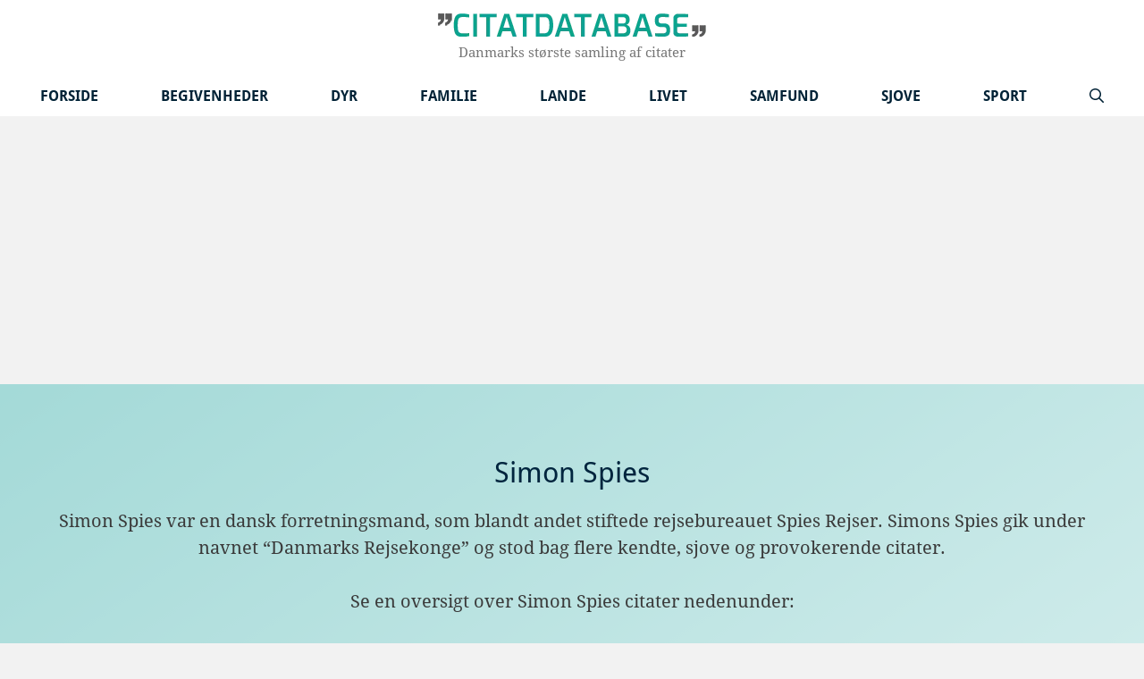

--- FILE ---
content_type: text/html; charset=utf-8
request_url: https://www.google.com/recaptcha/api2/aframe
body_size: 267
content:
<!DOCTYPE HTML><html><head><meta http-equiv="content-type" content="text/html; charset=UTF-8"></head><body><script nonce="7g5uh8gXdb1W2_qHF1DECQ">/** Anti-fraud and anti-abuse applications only. See google.com/recaptcha */ try{var clients={'sodar':'https://pagead2.googlesyndication.com/pagead/sodar?'};window.addEventListener("message",function(a){try{if(a.source===window.parent){var b=JSON.parse(a.data);var c=clients[b['id']];if(c){var d=document.createElement('img');d.src=c+b['params']+'&rc='+(localStorage.getItem("rc::a")?sessionStorage.getItem("rc::b"):"");window.document.body.appendChild(d);sessionStorage.setItem("rc::e",parseInt(sessionStorage.getItem("rc::e")||0)+1);localStorage.setItem("rc::h",'1768709085723');}}}catch(b){}});window.parent.postMessage("_grecaptcha_ready", "*");}catch(b){}</script></body></html>